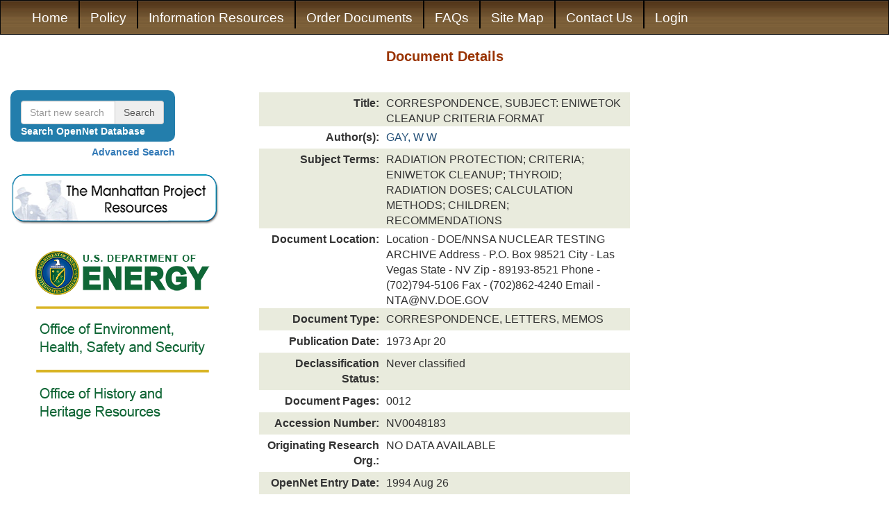

--- FILE ---
content_type: text/javascript
request_url: https://www.osti.gov/opennet/js/opennet.min.js
body_size: 3575
content:
var NON_CHARACTER_KEYCODES=[13,38,40,39,37,27,17,18,16,9];var modifyChosenSelectForCustomEntryTabKey=function(c){if(c.which===9){c.preventDefault();var b=$(this).parent().parent().next(".chosen-drop").find("ul.chosen-results").find("li.active-result.highlighted");if(b.length>0){var e=$(this).parent().parent().parent().prev("select.opennet-chosen-select").attr("id");var a=$(b).data("option-array-index")+1;var d=$("#"+e+" option:nth-child("+a+")");$(d).prop("selected",true);if($(d).data("allowcustom")==true){$(d).html($(d).val())}$("#"+e).trigger("chosen:updated");$("#"+e).trigger("change");$("#"+e).trigger("chosen:close")}}};var modifyChosenSelectForCustomEntry=function(e){var d=e.which;if(NON_CHARACTER_KEYCODES.indexOf(d)<0){var c=this;var h=$(c).val();var b=$(c).parent().parent().parent().prev("select.opennet-chosen-select");if($(b).data("allowcustom")==true){var g=$(b).attr("id");var a=e.target.selectionStart;sessionStorage.last_chosen_input_position=a;if(!document.getElementById(g+"-custom-option")){$(b).prepend("<option id="+g+"-custom-option value='"+h+"'>Add: "+h+"</option>")}else{$("#"+g+"-custom-option").val(h);$("#"+g+"-custom-option").html("Add: "+h)}$(b).trigger("chosen:updated");$(c).val(h);$(c).width("100%");var f=jQuery.Event("keyup");f.which=39;$(c).trigger(f)}}else{if((d==39||d==37)&&sessionStorage.last_chosen_input_position){this.setSelectionRange(sessionStorage.last_chosen_input_position,sessionStorage.last_chosen_input_position);sessionStorage.last_chosen_input_position=""}else{sessionStorage.last_chosen_input_position=""}}};var is_valid_int=function(c){var a=false;try{parseInt(c);a=true}catch(b){}return a};var clearOutMicrosoftCharacters=function(a){a=a.replace(/[\u2018\u2019\u201A]/g,"'");a=a.replace(/[\u201C\u201D\u201E]/g,'"');a=a.replace(/\u2026/g,"...");a=a.replace(/[\u2013\u2014]/g,"-");return a};$("input[type=text]").on("blur",function(){$(this).val(clearOutMicrosoftCharacters($(this).val()))});$.urlParam=function(a){var b=new RegExp("[?&]"+a+"=([^&#]*)").exec(window.location.href);if(b==null){return null}else{return decodeURI(b[1])||0}};var getAllParamsInURL=function(){var c=[];var a=window.location.href;a=a.substr(a.indexOf("?"));var b=new RegExp(/^\?/);if(b.test(a)){var d=a.replace(/\?/,"").split("&");d.forEach(function(e){var f=e.toString();f=f.substr(0,f.indexOf("="));if(f!="page"){c.push(f)}})}return c};var getURLParams=function(){var b="";var a=getAllParamsInURL();a.forEach(function(c){var d=$.urlParam(c);if(d){b+=("&"+c+"="+d)}});return b};var submitSearchForm=function(d,a,c){$("#search-form-page-num").val(a);$("#start").val(d);var b="/opennet/search-results?page="+a;if(c){b+=c}$("#search-form-element").attr("action",b);$("#search-form-element").submit()};var clearSearchForm=function(){$(".search-form-field").each(function(){var b=this;var a=$(b).data("dtype");switch(a){case"array":$(b).val("[]");break;default:$(b).val("");break}});sessionStorage.mobile_sort="";$("#start").val("0");$("#length").val("10")};var hs63Search=function(){$("#accession-number").val("HS63 OR hS63*");$("#sort-by").val("RELV");$("#order-by").val("ASC");submitSearchForm(0,1)};if(document.getElementById("search-results-page")){var url_params=getURLParams();$(".pagination-prev-btn,.pagination-next-btn").on("click",function(){var c=$(this).data("direction");if(c==="prev"){var b=parseInt($("#start").val())-parseInt($("#length").val());var a=parseInt($("#search-form-page-num").val())-1;submitSearchForm(b,a,url_params)}else{if(c==="next"){var b=(parseInt($("#start").val())+parseInt($("#length").val()));var a=parseInt($("#search-form-page-num").val())+1;submitSearchForm(b,a,url_params)}}});$(".pagination-choose-btn").on("click",function(){if($(this).next().next("div.pagination-dropdown").is(":visible")){$(this).next().next("div.pagination-dropdown").hide()}else{$(this).next().next("div.pagination-dropdown").show()}});$(".pagination-choose-slider").on("input",function(){$(this).parent().parent().parent().parent().parent().parent().find("div.pagination-go > label > span.pagination-min-pages").html($(this).val())});$(".pagination-go-slider").on("click",function(){var a=parseInt($(this).parent().parent().find("td:first-child > input[type=range]").val());var c=parseInt($("#length").val());var b=(c*a)-c;submitSearchForm(b,a,url_params)});$("#search-results-table > thead > tr > th:not(:last-child)").on("click",function(){var c=$("#sort-by").val();var a=$(this).data("fieldname");var b=$("#order-by").val();var d=(b&&b=="asc"&&a==c)?"desc":"asc";$("#sort-by").val(a);$("#order-by").val(d);submitSearchForm(0,1,url_params)});if($(window).width()>=768){$("#mobile-toggle").addClass("in");$("#mobile-toggle").attr("aria-expanded","true")}var length_val=$("#length").val();if(is_valid_int(length_val)){if($("#num-of-entries option:contains('"+length_val+"')").length>0){$("#num-of-entries").val(length_val)}}$("#num-of-entries").on("change",function(){var a=$(this).val();$("#length").val(a);submitSearchForm(0,1,url_params)});$("#display-additional-field").on("change",function(){$(".extra-field").hide();var a=$(this).val();if(a){$(".search-column-"+a).show();$(".search-header-"+a).show();$("#search-extra-field").val(a)}else{$("#search-extra-field").val("")}});if($("#search-extra-field").val()){var field_to_show=$("#search-extra-field").val();$(".search-column-"+field_to_show).show();$(".search-header-"+field_to_show).show();$("#display-additional-field").val(field_to_show)}if(sessionStorage.mobile_sort){$("#mobile-sort").val(sessionStorage.mobile_sort)}$("#mobile-sort").on("change",function(){var b=$(this).val();sessionStorage.mobile_sort=b;var c=b.toString().split(" ");var d=c[0];var a=c[1];$("#sort-by").val(d);$("#order-by").val(a);submitSearchForm(0,1,url_params)});$(".return-to-original").on("click",function(){var a=$("#search-for").val();window.location.href=(a)?"/opennet/":"/opennet/advanced-search"});$(".refine-search").on("click",function(){var a={};$(".search-form-field").each(function(){var b=$(this).attr("name").replace(/-/g,"_");var d=$(this).val();var c=$(this).data("dtype");if(!c){c="string"}if(d&&d!="[]"){a[b]={val:d,type:c}}});a.titleval=a.title;delete a.search_form_page_num;delete a.start;delete a.length;sessionStorage.refined_search=JSON.stringify(a);window.location.href="/opennet/advanced-search"})}else{if(document.getElementById("advanced-search-page")){$(".opennet-date-picker").datepicker({changeMonth:true,changeYear:true,yearRange:"c-100:+0"});$(".opennet-chosen-select").each(function(){var a=this;var c=$(this).attr("id");var b=($(a).data("allowcustom")==false)?"No match found for:":"Add:";$(this).chosen({width:"100%",no_results_text:b,search_contains:true});if($(a).data("allowcustom")==true){$(a).on("change",function(){var f=$("#"+$(a).attr("id")+"-custom-option");var e=$(f).val();var d=$(a).val();if(d.indexOf(e)>-1){$(a).append("<option value='"+e+"' title='"+e+"' data-iscustom='true' selected>"+e+"</option>")}var g=$(a).find("option[data-iscustom='true']");$(g).each(function(){var i=this;if(d.indexOf($(i).val())<0){var h=$(i).val();$("#"+c+" option[data-iscustom='true'][value='"+h+"']").remove()}});$(f).val("");$(f).html("");$(f).prop("selected",false);$(a).trigger("chosen:updated")})}});$(".chosen-search-input").each(function(){var c=this;var b=$(c).parent().parent().parent().prev("select.opennet-chosen-select");var a=$(b).attr("title");$(c).attr("title",a)});$(".chosen-search-input").on("keyup",modifyChosenSelectForCustomEntry);$(".chosen-search-input").on("keydown",modifyChosenSelectForCustomEntryTabKey);$(".adv-search-btn").on("click",function(){$("#full-text").val($("#adv-full-text").val().trim());$("#accession-number").val($("#adv-accession-number").val().trim());$("#document-number").val($("#adv-document-number").val().trim());$("#title").val($("#adv-titleval").val().trim());$("#author").val($("#adv-author").val().trim());$("#addressee").val($("#adv-addressee").val().trim());$("#description").val($("#adv-description").val().trim());$("#originating-research-organization").val($("#adv-originating-research-organization").val().trim());$("#publication-start-date").val($("#adv-publication-start-date").val().trim().replace("0000","0001"));$("#publication-end-date").val($("#adv-publication-end-date").val().trim().replace("0000","0001"));$("#declassification-start-date").val($("#adv-declassification-start-date").val().trim().replace("0000","0001"));$("#declassification-end-date").val($("#adv-declassification-end-date").val().trim().replace("0000","0001"));$("#database-entry-start-date").val($("#adv-database-entry-start-date").val().trim().replace("0000","0001"));$("#database-entry-end-date").val($("#adv-database-entry-end-date").val().trim().replace("0000","0001"));$("#modified-start-date").val($("#adv-modified-start-date").val().trim().replace("0000","0001"));$("#modified-end-date").val($("#adv-modified-end-date").val().trim().replace("0000","0001"));var a=$("#adv-document-categories").val();var c=$("#adv-declassification-status").val();var e=$("#adv-document-location").val();var d=$("#adv-document-type").val();var b=$("#adv-sort-by").val();$("#document-categories").val(JSON.stringify(a));$("#declassification-status").val(JSON.stringify(c));$("#document-location").val(JSON.stringify(e));$("#document-type").val(JSON.stringify(d));$("#sort-by").val(b);$("#order-by").val($("#descending-order").is(":checked")?"desc":"asc");submitSearchForm(0,1)});$(".adv-clear-btn").on("click",function(){$("input[type=text]").val("");$("#ascending-order").prop("checked",true);$("select").val("");$("select").trigger("chosen:updated");$("select").trigger("chosen:close")});if(sessionStorage.refined_search){var advanced_search_vals=JSON.parse(sessionStorage.refined_search);sessionStorage.refined_search="";for(var val in advanced_search_vals){var obj=advanced_search_vals[val];var val_id=val.replace(/_/g,"-");if(obj.type=="array"){var parsed_vals=JSON.parse(obj.val);parsed_vals.forEach(function(b){var a=$("#adv-"+val_id+" option[value='"+b.replace(/\\/,"\\\\")+"']").length;if(a<1){$("#adv-"+val_id).append('<option title="'+b+'" value="'+b+'" data-iscustom="true">'+b+"</option>")}});$("#adv-"+val_id).val(parsed_vals);$("#adv-"+val_id).trigger("chosen:updated")}else{$("#adv-"+val_id).val(obj.val)}}if(advanced_search_vals.order_by&&advanced_search_vals.order_by.val==="desc"){$("#descending-order").prop("checked",true)}if(advanced_search_vals.search_for){$("#adv-full-text").val(advanced_search_vals.search_for.val)}}}else{if(document.getElementById("homepage-indicator")){$(".opennet-curved-button").on("click",function(){var a=$(this).data("link");window.location.href=a})}else{if(document.getElementById("spotlight-page-indicator")){$("#see-all-btn").on("click",function(){$("#search-for").val('"human radiation experiments" OR HREX');$("#sort-by").val("RELV");$("#order-by").val("desc");submitSearchForm(0,1)})}else{if(document.getElementById("spotlight-archive-page-indicator")){$("#hs63img,#hs63link,#seecollection").on("click",hs63Search)}else{if(document.getElementById("events-page-indicator")){$("#hs63search").on("click",hs63Search)}}}}}}if(!document.getElementById("details-page")&&!document.getElementById("search-results-page")){sessionStorage.mobile_sort=""}$(".search-btn").on("mousedown",function(){$(this).css("background-color","#d9d9d9")});$(".search-btn").on("mouseup",function(){$(this).css("background-color","#EEEEEE")});$(".search-btn").on("click",function(){var a=$(this).prev("input[type=text]").val().trim();clearSearchForm();$("#search-for").val(a);$("#search-form-element").attr("action","/opennet/search-results?page=1");$("#search-form-element").submit()});$(".search-btn").prev("input[type=text]").on("keyup",function(b){var a=this;if(b.which===13){$(a).next("span.search-btn").trigger("click")}});$(".search-author").on("click",function(){var a=$(this).data("authorname");clearSearchForm();$("#author").val(a);$("#search-form-element").attr("action","/opennet/search-results?page=1");$("#search-form-element").submit()});$(".fake-link-search-params").on("click",function(c){var a=this;clearSearchForm();if($(a).data("accessionnum")){$("#accession-number").val($(a).data("accessionnum"))}if($(a).data("sort")){var b=$(a).data("sort").toString().split(" ");$("#sort-by").val(b[0]);$("#order-by").val(b[1])}if($(a).data("documenttype")){var d=$(a).data("documenttype").split(",");$("#document-type").val(JSON.stringify(d))}if($(a).data("extrafield")){$("#search-extra-field").val($(a).data("extrafield"))}if($(a).data("searchextra")){$("#search-extra").val($(a).data("searchextra"))}if($(a).data("fieldoffice")){$("#opennet-field-office-acronym").val($(a).data("fieldoffice"))}if($(a).data("researchorg")){$("#originating-research-organization").val($(a).data("researchorg"))}$("#search-form-element").attr("action","/opennet/search-results?page=1");$("#search-form-element").submit()});